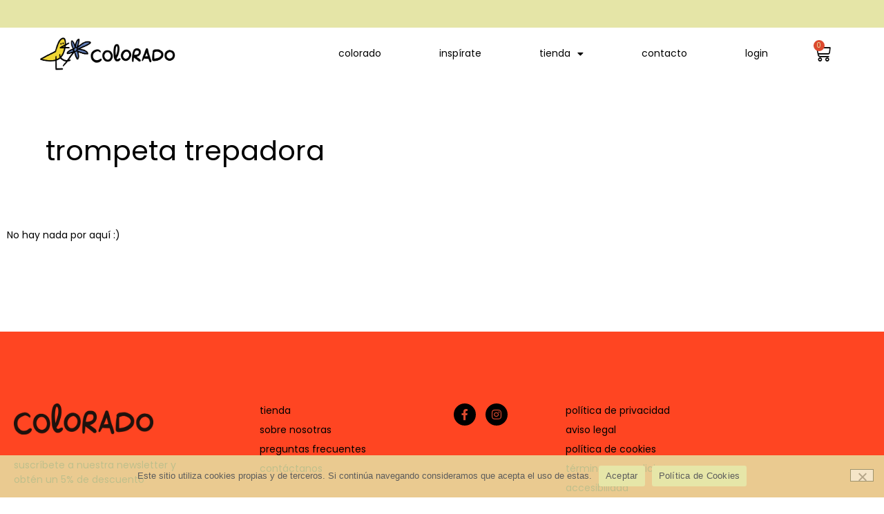

--- FILE ---
content_type: text/css
request_url: https://www.coloradoco.es/wp-content/uploads/elementor/css/post-493.css?ver=1769354015
body_size: 10794
content:
.elementor-kit-493{--e-global-color-primary:#000000;--e-global-color-secondary:#E5E5A7;--e-global-color-text:#000000;--e-global-color-accent:#DC4A2F;--e-global-color-0cea5ac:#5581FF;--e-global-color-a0f2071:#F9D930;--e-global-color-db21bcb:#F0F0F0;--e-global-typography-primary-font-family:"Arsenale";--e-global-typography-primary-font-weight:600;--e-global-typography-primary-text-transform:capitalize;--e-global-typography-primary-font-style:normal;--e-global-typography-primary-text-decoration:none;--e-global-typography-primary-line-height:1.2em;--e-global-typography-primary-letter-spacing:9px;--e-global-typography-secondary-font-family:"Poppins";--e-global-typography-secondary-font-size:30px;--e-global-typography-secondary-font-weight:400;--e-global-typography-secondary-text-transform:none;--e-global-typography-secondary-font-style:normal;--e-global-typography-secondary-text-decoration:none;--e-global-typography-secondary-line-height:1.2em;--e-global-typography-secondary-letter-spacing:0.6px;--e-global-typography-text-font-family:"Poppins";--e-global-typography-text-font-weight:400;--e-global-typography-text-text-transform:none;--e-global-typography-text-font-style:normal;--e-global-typography-text-text-decoration:none;--e-global-typography-text-line-height:1.5em;--e-global-typography-text-letter-spacing:0px;--e-global-typography-accent-font-family:"Poppins";--e-global-typography-accent-font-weight:400;--e-global-typography-accent-text-transform:none;--e-global-typography-accent-font-style:normal;--e-global-typography-accent-text-decoration:none;--e-global-typography-accent-line-height:1em;--e-global-typography-accent-letter-spacing:0.6px;color:var( --e-global-color-primary );font-family:"Poppins", Titulo pagina;font-size:14px;font-weight:400;text-transform:none;font-style:normal;text-decoration:none;line-height:1.5em;letter-spacing:0px;}.elementor-kit-493 button,.elementor-kit-493 input[type="button"],.elementor-kit-493 input[type="submit"],.elementor-kit-493 .elementor-button{background-color:#FFF;font-family:var( --e-global-typography-text-font-family ), Titulo pagina;font-weight:var( --e-global-typography-text-font-weight );text-transform:var( --e-global-typography-text-text-transform );font-style:var( --e-global-typography-text-font-style );text-decoration:var( --e-global-typography-text-text-decoration );line-height:var( --e-global-typography-text-line-height );letter-spacing:var( --e-global-typography-text-letter-spacing );color:var( --e-global-color-primary );border-style:solid;border-color:#515D4A;border-radius:0px 0px 0px 0px;padding:-1px -1px -1px -1px;}.elementor-kit-493 button:hover,.elementor-kit-493 button:focus,.elementor-kit-493 input[type="button"]:hover,.elementor-kit-493 input[type="button"]:focus,.elementor-kit-493 input[type="submit"]:hover,.elementor-kit-493 input[type="submit"]:focus,.elementor-kit-493 .elementor-button:hover,.elementor-kit-493 .elementor-button:focus{background-color:#FFF;color:#252525;border-style:solid;border-color:#515D4A;border-radius:0px 0px 0px 0px;}.elementor-kit-493 e-page-transition{background-color:#FFBC7D;}.elementor-kit-493 p{margin-block-end:7px;}.elementor-kit-493 a{color:var( --e-global-color-primary );font-family:var( --e-global-typography-text-font-family ), Titulo pagina;font-weight:var( --e-global-typography-text-font-weight );text-transform:var( --e-global-typography-text-text-transform );font-style:var( --e-global-typography-text-font-style );text-decoration:var( --e-global-typography-text-text-decoration );line-height:var( --e-global-typography-text-line-height );letter-spacing:var( --e-global-typography-text-letter-spacing );}.elementor-kit-493 a:hover{color:#4D4D4D;font-family:var( --e-global-typography-text-font-family ), Titulo pagina;font-weight:var( --e-global-typography-text-font-weight );text-transform:var( --e-global-typography-text-text-transform );font-style:var( --e-global-typography-text-font-style );text-decoration:var( --e-global-typography-text-text-decoration );line-height:var( --e-global-typography-text-line-height );letter-spacing:var( --e-global-typography-text-letter-spacing );}.elementor-kit-493 h1{color:var( --e-global-color-primary );font-family:"Poppins", Titulo pagina;font-size:40px;font-weight:400;text-transform:none;font-style:normal;text-decoration:none;line-height:1em;letter-spacing:0px;}.elementor-kit-493 h2{color:var( --e-global-color-primary );font-family:var( --e-global-typography-accent-font-family ), Titulo pagina;font-weight:var( --e-global-typography-accent-font-weight );text-transform:var( --e-global-typography-accent-text-transform );font-style:var( --e-global-typography-accent-font-style );text-decoration:var( --e-global-typography-accent-text-decoration );line-height:var( --e-global-typography-accent-line-height );letter-spacing:var( --e-global-typography-accent-letter-spacing );}.elementor-kit-493 h3{color:#121212;font-family:"Poppins", Titulo pagina;font-size:30px;font-weight:400;text-transform:none;font-style:normal;text-decoration:none;line-height:1.2em;letter-spacing:0.6px;}.elementor-kit-493 h4{color:#515D4A;font-family:var( --e-global-typography-text-font-family ), Titulo pagina;font-weight:var( --e-global-typography-text-font-weight );text-transform:var( --e-global-typography-text-text-transform );font-style:var( --e-global-typography-text-font-style );text-decoration:var( --e-global-typography-text-text-decoration );line-height:var( --e-global-typography-text-line-height );letter-spacing:var( --e-global-typography-text-letter-spacing );}.elementor-kit-493 h5{color:#121212;font-family:var( --e-global-typography-text-font-family ), Titulo pagina;font-weight:var( --e-global-typography-text-font-weight );text-transform:var( --e-global-typography-text-text-transform );font-style:var( --e-global-typography-text-font-style );text-decoration:var( --e-global-typography-text-text-decoration );line-height:var( --e-global-typography-text-line-height );letter-spacing:var( --e-global-typography-text-letter-spacing );}.elementor-kit-493 h6{color:#C8C8C8;font-family:"Roboto", Titulo pagina;font-size:14px;font-weight:300;text-transform:none;font-style:normal;text-decoration:none;line-height:1.5em;letter-spacing:0px;}.elementor-kit-493 img{opacity:1;}.elementor-section.elementor-section-boxed > .elementor-container{max-width:1040px;}.e-con{--container-max-width:1040px;}.elementor-widget:not(:last-child){margin-block-end:20px;}.elementor-element{--widgets-spacing:20px 20px;--widgets-spacing-row:20px;--widgets-spacing-column:20px;}{}h1.entry-title{display:var(--page-title-display);}@media(max-width:1024px){.elementor-kit-493{--e-global-typography-primary-font-size:54px;--e-global-typography-primary-letter-spacing:5px;--e-global-typography-secondary-font-size:42px;--e-global-typography-text-font-size:14px;--e-global-typography-accent-font-size:22px;font-size:14px;}.elementor-kit-493 a{line-height:var( --e-global-typography-text-line-height );letter-spacing:var( --e-global-typography-text-letter-spacing );}.elementor-kit-493 a:hover{line-height:var( --e-global-typography-text-line-height );letter-spacing:var( --e-global-typography-text-letter-spacing );}.elementor-kit-493 h1{font-size:40px;}.elementor-kit-493 h2{line-height:var( --e-global-typography-accent-line-height );letter-spacing:var( --e-global-typography-accent-letter-spacing );}.elementor-kit-493 h3{font-size:22px;}.elementor-kit-493 h4{line-height:var( --e-global-typography-text-line-height );letter-spacing:var( --e-global-typography-text-letter-spacing );}.elementor-kit-493 h5{line-height:var( --e-global-typography-text-line-height );letter-spacing:var( --e-global-typography-text-letter-spacing );}.elementor-kit-493 button,.elementor-kit-493 input[type="button"],.elementor-kit-493 input[type="submit"],.elementor-kit-493 .elementor-button{line-height:var( --e-global-typography-text-line-height );letter-spacing:var( --e-global-typography-text-letter-spacing );}.elementor-section.elementor-section-boxed > .elementor-container{max-width:1024px;}.e-con{--container-max-width:1024px;}}@media(max-width:767px){.elementor-kit-493{--e-global-typography-primary-font-size:40px;--e-global-typography-primary-letter-spacing:1.8px;--e-global-typography-secondary-font-size:26px;--e-global-typography-text-line-height:1.5em;--e-global-typography-accent-font-size:16px;font-size:12px;line-height:1.5em;}.elementor-kit-493 p{margin-block-end:10px;}.elementor-kit-493 a{line-height:var( --e-global-typography-text-line-height );letter-spacing:var( --e-global-typography-text-letter-spacing );}.elementor-kit-493 a:hover{line-height:var( --e-global-typography-text-line-height );letter-spacing:var( --e-global-typography-text-letter-spacing );}.elementor-kit-493 h1{font-size:22px;}.elementor-kit-493 h2{line-height:var( --e-global-typography-accent-line-height );letter-spacing:var( --e-global-typography-accent-letter-spacing );}.elementor-kit-493 h3{font-size:18px;}.elementor-kit-493 h4{line-height:var( --e-global-typography-text-line-height );letter-spacing:var( --e-global-typography-text-letter-spacing );}.elementor-kit-493 h5{line-height:var( --e-global-typography-text-line-height );letter-spacing:var( --e-global-typography-text-letter-spacing );}.elementor-kit-493 h6{font-size:12px;}.elementor-kit-493 button,.elementor-kit-493 input[type="button"],.elementor-kit-493 input[type="submit"],.elementor-kit-493 .elementor-button{line-height:var( --e-global-typography-text-line-height );letter-spacing:var( --e-global-typography-text-letter-spacing );}.elementor-kit-493 button:hover,.elementor-kit-493 button:focus,.elementor-kit-493 input[type="button"]:hover,.elementor-kit-493 input[type="button"]:focus,.elementor-kit-493 input[type="submit"]:hover,.elementor-kit-493 input[type="submit"]:focus,.elementor-kit-493 .elementor-button:hover,.elementor-kit-493 .elementor-button:focus{border-width:0px 0px 0px 0px;}.elementor-section.elementor-section-boxed > .elementor-container{max-width:767px;}.e-con{--container-max-width:767px;}}/* Start Custom Fonts CSS */@font-face {
	font-family: 'Arsenale';
	font-style: normal;
	font-weight: 300;
	font-display: auto;
	src: url('https://www.coloradoco.es/wp-content/uploads/2023/11/ArsenaleWhite.eot');
	src: url('https://www.coloradoco.es/wp-content/uploads/2023/11/ArsenaleWhite.eot?#iefix') format('embedded-opentype'),
		url('https://www.coloradoco.es/wp-content/uploads/2023/11/ArsenaleWhite.woff2') format('woff2'),
		url('https://www.coloradoco.es/wp-content/uploads/2023/11/ArsenaleWhite.woff') format('woff'),
		url('https://www.coloradoco.es/wp-content/uploads/2023/11/ArsenaleWhite.ttf') format('truetype'),
		url('https://www.coloradoco.es/wp-content/uploads/2023/11/ArsenaleWhite.svg#Arsenale') format('svg');
}
/* End Custom Fonts CSS */

--- FILE ---
content_type: text/css
request_url: https://www.coloradoco.es/wp-content/uploads/elementor/css/post-4217.css?ver=1769354015
body_size: 21220
content:
.elementor-4217 .elementor-element.elementor-element-4ed6fbd7:not(.elementor-motion-effects-element-type-background), .elementor-4217 .elementor-element.elementor-element-4ed6fbd7 > .elementor-motion-effects-container > .elementor-motion-effects-layer{background-color:var( --e-global-color-secondary );}.elementor-4217 .elementor-element.elementor-element-4ed6fbd7{transition:background 0.3s, border 0.3s, border-radius 0.3s, box-shadow 0.3s;margin-top:0px;margin-bottom:0px;padding:0em 2em 0em 2em;}.elementor-4217 .elementor-element.elementor-element-4ed6fbd7 > .elementor-background-overlay{transition:background 0.3s, border-radius 0.3s, opacity 0.3s;}.elementor-bc-flex-widget .elementor-4217 .elementor-element.elementor-element-49a8b856.elementor-column .elementor-widget-wrap{align-items:center;}.elementor-4217 .elementor-element.elementor-element-49a8b856.elementor-column.elementor-element[data-element_type="column"] > .elementor-widget-wrap.elementor-element-populated{align-content:center;align-items:center;}.elementor-4217 .elementor-element.elementor-element-49a8b856 > .elementor-widget-wrap > .elementor-widget:not(.elementor-widget__width-auto):not(.elementor-widget__width-initial):not(:last-child):not(.elementor-absolute){margin-block-end:0px;}.elementor-4217 .elementor-element.elementor-element-49a8b856 > .elementor-element-populated{margin:0px 0px 0px 0px;--e-column-margin-right:0px;--e-column-margin-left:0px;padding:0px 0px 0px 0px;}.elementor-4217 .elementor-element.elementor-element-ab0492d .elementor-repeater-item-ebb4bbc .swiper-slide-bg{background-color:#4054B200;}.elementor-4217 .elementor-element.elementor-element-ab0492d .swiper-slide{transition-duration:calc(6000ms*1.2);height:40px;}.elementor-4217 .elementor-element.elementor-element-ab0492d .swiper-slide-contents{max-width:100%;}.elementor-4217 .elementor-element.elementor-element-ab0492d .swiper-slide-inner{text-align:center;}.elementor-4217 .elementor-element.elementor-element-ab0492d .elementor-slide-heading{color:var( --e-global-color-primary );font-family:"Poppins", Titulo pagina;font-size:14px;font-weight:400;}.elementor-4217 .elementor-element.elementor-element-14e6229 > .elementor-container > .elementor-column > .elementor-widget-wrap{align-content:flex-start;align-items:flex-start;}.elementor-4217 .elementor-element.elementor-element-14e6229:not(.elementor-motion-effects-element-type-background), .elementor-4217 .elementor-element.elementor-element-14e6229 > .elementor-motion-effects-container > .elementor-motion-effects-layer{background-color:#FFFFFF;}.elementor-4217 .elementor-element.elementor-element-14e6229{transition:background 0.3s, border 0.3s, border-radius 0.3s, box-shadow 0.3s;padding:0em 4em 0em 4em;z-index:99;}.elementor-4217 .elementor-element.elementor-element-14e6229 > .elementor-background-overlay{transition:background 0.3s, border-radius 0.3s, opacity 0.3s;}.elementor-bc-flex-widget .elementor-4217 .elementor-element.elementor-element-0234fe9.elementor-column .elementor-widget-wrap{align-items:center;}.elementor-4217 .elementor-element.elementor-element-0234fe9.elementor-column.elementor-element[data-element_type="column"] > .elementor-widget-wrap.elementor-element-populated{align-content:center;align-items:center;}.elementor-4217 .elementor-element.elementor-element-90cf4df{text-align:start;}.elementor-4217 .elementor-element.elementor-element-90cf4df img{width:100%;max-width:200px;}.elementor-4217 .elementor-element.elementor-element-6f6c6af > .elementor-widget-wrap > .elementor-widget:not(.elementor-widget__width-auto):not(.elementor-widget__width-initial):not(:last-child):not(.elementor-absolute){margin-block-end:0px;}.elementor-4217 .elementor-element.elementor-element-bcbf1c8{width:var( --container-widget-width, 100% );max-width:100%;--container-widget-width:100%;--container-widget-flex-grow:0;}.elementor-4217 .elementor-element.elementor-element-bcbf1c8 > .elementor-widget-container{padding:1em 0em 1em 0em;}.elementor-4217 .elementor-element.elementor-element-bcbf1c8 .elementor-menu-toggle{margin-left:auto;background-color:#00000000;}.elementor-4217 .elementor-element.elementor-element-bcbf1c8 .elementor-nav-menu .elementor-item{font-family:"Poppins", Titulo pagina;font-size:14px;font-weight:400;text-transform:none;font-style:normal;text-decoration:none;line-height:1.5em;letter-spacing:0px;}.elementor-4217 .elementor-element.elementor-element-bcbf1c8 .elementor-nav-menu--main .elementor-item{color:var( --e-global-color-primary );fill:var( --e-global-color-primary );padding-left:3em;padding-right:3em;}.elementor-4217 .elementor-element.elementor-element-bcbf1c8 .elementor-nav-menu--main .elementor-item:hover,
					.elementor-4217 .elementor-element.elementor-element-bcbf1c8 .elementor-nav-menu--main .elementor-item.elementor-item-active,
					.elementor-4217 .elementor-element.elementor-element-bcbf1c8 .elementor-nav-menu--main .elementor-item.highlighted,
					.elementor-4217 .elementor-element.elementor-element-bcbf1c8 .elementor-nav-menu--main .elementor-item:focus{color:var( --e-global-color-accent );fill:var( --e-global-color-accent );}.elementor-4217 .elementor-element.elementor-element-bcbf1c8 .elementor-nav-menu--dropdown a, .elementor-4217 .elementor-element.elementor-element-bcbf1c8 .elementor-menu-toggle{color:var( --e-global-color-primary );fill:var( --e-global-color-primary );}.elementor-4217 .elementor-element.elementor-element-bcbf1c8 .elementor-nav-menu--dropdown{background-color:var( --e-global-color-secondary );}.elementor-4217 .elementor-element.elementor-element-bcbf1c8 .elementor-nav-menu--dropdown a:hover,
					.elementor-4217 .elementor-element.elementor-element-bcbf1c8 .elementor-nav-menu--dropdown a:focus,
					.elementor-4217 .elementor-element.elementor-element-bcbf1c8 .elementor-nav-menu--dropdown a.elementor-item-active,
					.elementor-4217 .elementor-element.elementor-element-bcbf1c8 .elementor-nav-menu--dropdown a.highlighted,
					.elementor-4217 .elementor-element.elementor-element-bcbf1c8 .elementor-menu-toggle:hover,
					.elementor-4217 .elementor-element.elementor-element-bcbf1c8 .elementor-menu-toggle:focus{color:var( --e-global-color-primary );}.elementor-4217 .elementor-element.elementor-element-bcbf1c8 .elementor-nav-menu--dropdown a:hover,
					.elementor-4217 .elementor-element.elementor-element-bcbf1c8 .elementor-nav-menu--dropdown a:focus,
					.elementor-4217 .elementor-element.elementor-element-bcbf1c8 .elementor-nav-menu--dropdown a.elementor-item-active,
					.elementor-4217 .elementor-element.elementor-element-bcbf1c8 .elementor-nav-menu--dropdown a.highlighted{background-color:var( --e-global-color-accent );}.elementor-4217 .elementor-element.elementor-element-bcbf1c8 .elementor-nav-menu--dropdown .elementor-item, .elementor-4217 .elementor-element.elementor-element-bcbf1c8 .elementor-nav-menu--dropdown  .elementor-sub-item{font-family:var( --e-global-typography-text-font-family ), Titulo pagina;font-weight:var( --e-global-typography-text-font-weight );text-transform:var( --e-global-typography-text-text-transform );font-style:var( --e-global-typography-text-font-style );text-decoration:var( --e-global-typography-text-text-decoration );letter-spacing:var( --e-global-typography-text-letter-spacing );}.elementor-4217 .elementor-element.elementor-element-bcbf1c8 .elementor-nav-menu--main > .elementor-nav-menu > li > .elementor-nav-menu--dropdown, .elementor-4217 .elementor-element.elementor-element-bcbf1c8 .elementor-nav-menu__container.elementor-nav-menu--dropdown{margin-top:13px !important;}.elementor-4217 .elementor-element.elementor-element-bcbf1c8 div.elementor-menu-toggle{color:var( --e-global-color-primary );}.elementor-4217 .elementor-element.elementor-element-bcbf1c8 div.elementor-menu-toggle svg{fill:var( --e-global-color-primary );}.elementor-bc-flex-widget .elementor-4217 .elementor-element.elementor-element-bd30952.elementor-column .elementor-widget-wrap{align-items:center;}.elementor-4217 .elementor-element.elementor-element-bd30952.elementor-column.elementor-element[data-element_type="column"] > .elementor-widget-wrap.elementor-element-populated{align-content:center;align-items:center;}.elementor-4217 .elementor-element.elementor-element-6a3d1ed > .elementor-widget-container{border-style:none;border-radius:0px 0px 0px 0px;}.elementor-4217 .elementor-element.elementor-element-6a3d1ed{--main-alignment:right;--divider-style:solid;--subtotal-divider-style:solid;--elementor-remove-from-cart-button:none;--remove-from-cart-button:block;--toggle-button-icon-color:var( --e-global-color-text );--toggle-button-background-color:#FFFFFF;--toggle-button-border-color:#02010100;--toggle-button-hover-border-color:#02010100;--toggle-button-border-width:0px;--toggle-icon-size:25px;--items-indicator-text-color:var( --e-global-color-secondary );--items-indicator-background-color:var( --e-global-color-accent );--cart-background-color:#FFFFFF;--cart-border-style:none;--cart-close-icon-size:13px;--cart-close-button-color:var( --e-global-color-primary );--remove-item-button-color:var( --e-global-color-primary );--menu-cart-subtotal-color:var( --e-global-color-primary );--product-variations-color:var( --e-global-color-primary );--product-price-color:#AFAF1D;--divider-color:#5C5C5C;--subtotal-divider-color:#5C5C5C;--cart-footer-layout:1fr;--products-max-height-sidecart:calc(100vh - 300px);--products-max-height-minicart:calc(100vh - 450px);--view-cart-button-text-color:var( --e-global-color-primary );--view-cart-button-background-color:var( --e-global-color-secondary );--view-cart-button-hover-text-color:var( --e-global-color-primary );--view-cart-button-hover-background-color:#D6D696;--checkout-button-text-color:#FFFFFF;--checkout-button-background-color:var( --e-global-color-primary );--checkout-button-hover-background-color:var( --e-global-color-secondary );--empty-message-color:var( --e-global-color-text );}.elementor-4217 .elementor-element.elementor-element-6a3d1ed .elementor-menu-cart__subtotal{font-family:var( --e-global-typography-text-font-family ), Titulo pagina;font-weight:var( --e-global-typography-text-font-weight );text-transform:var( --e-global-typography-text-text-transform );font-style:var( --e-global-typography-text-font-style );text-decoration:var( --e-global-typography-text-text-decoration );line-height:var( --e-global-typography-text-line-height );letter-spacing:var( --e-global-typography-text-letter-spacing );}.elementor-4217 .elementor-element.elementor-element-6a3d1ed .widget_shopping_cart_content{--subtotal-divider-left-width:0;--subtotal-divider-right-width:0;}.elementor-4217 .elementor-element.elementor-element-6a3d1ed .elementor-menu-cart__product-name a{font-family:"Poppins", Titulo pagina;font-size:16px;font-weight:300;color:var( --e-global-color-primary );}.elementor-4217 .elementor-element.elementor-element-6a3d1ed .elementor-menu-cart__product .variation{font-family:var( --e-global-typography-text-font-family ), Titulo pagina;font-weight:var( --e-global-typography-text-font-weight );text-transform:var( --e-global-typography-text-text-transform );font-style:var( --e-global-typography-text-font-style );text-decoration:var( --e-global-typography-text-text-decoration );line-height:var( --e-global-typography-text-line-height );letter-spacing:var( --e-global-typography-text-letter-spacing );}.elementor-4217 .elementor-element.elementor-element-6a3d1ed .elementor-menu-cart__product-price{font-family:var( --e-global-typography-text-font-family ), Titulo pagina;font-weight:var( --e-global-typography-text-font-weight );text-transform:var( --e-global-typography-text-text-transform );font-style:var( --e-global-typography-text-font-style );text-decoration:var( --e-global-typography-text-text-decoration );line-height:var( --e-global-typography-text-line-height );letter-spacing:var( --e-global-typography-text-letter-spacing );}.elementor-4217 .elementor-element.elementor-element-6a3d1ed .elementor-menu-cart__product-price .product-quantity{font-family:var( --e-global-typography-text-font-family ), Titulo pagina;font-weight:var( --e-global-typography-text-font-weight );text-transform:var( --e-global-typography-text-text-transform );font-style:var( --e-global-typography-text-font-style );text-decoration:var( --e-global-typography-text-text-decoration );line-height:var( --e-global-typography-text-line-height );letter-spacing:var( --e-global-typography-text-letter-spacing );}.elementor-4217 .elementor-element.elementor-element-6a3d1ed .elementor-menu-cart__footer-buttons .elementor-button{font-family:var( --e-global-typography-text-font-family ), Titulo pagina;font-weight:var( --e-global-typography-text-font-weight );text-transform:var( --e-global-typography-text-text-transform );font-style:var( --e-global-typography-text-font-style );text-decoration:var( --e-global-typography-text-text-decoration );line-height:var( --e-global-typography-text-line-height );letter-spacing:var( --e-global-typography-text-letter-spacing );}.elementor-4217 .elementor-element.elementor-element-6a3d1ed .elementor-menu-cart__footer-buttons a.elementor-button--view-cart{font-family:"Poppins", Titulo pagina;font-size:16px;font-weight:400;text-transform:none;font-style:normal;text-decoration:none;line-height:1.5em;letter-spacing:0px;}.elementor-4217 .elementor-element.elementor-element-6a3d1ed .elementor-button--view-cart{border-style:none;}.elementor-4217 .elementor-element.elementor-element-6a3d1ed .elementor-menu-cart__footer-buttons a.elementor-button--checkout{font-family:"Poppins", Titulo pagina;font-size:16px;font-weight:600;text-transform:none;font-style:normal;text-decoration:none;line-height:1.5em;letter-spacing:0px;}.elementor-4217 .elementor-element.elementor-element-6a3d1ed .elementor-button--checkout{border-style:none;}.elementor-4217 .elementor-element.elementor-element-6a3d1ed .woocommerce-mini-cart__empty-message{font-family:var( --e-global-typography-text-font-family ), Titulo pagina;font-weight:var( --e-global-typography-text-font-weight );text-transform:var( --e-global-typography-text-text-transform );font-style:var( --e-global-typography-text-font-style );text-decoration:var( --e-global-typography-text-text-decoration );line-height:var( --e-global-typography-text-line-height );letter-spacing:var( --e-global-typography-text-letter-spacing );}.elementor-theme-builder-content-area{height:400px;}.elementor-location-header:before, .elementor-location-footer:before{content:"";display:table;clear:both;}@media(max-width:1024px){.elementor-4217 .elementor-element.elementor-element-bcbf1c8 .elementor-nav-menu .elementor-item{font-size:14px;}.elementor-4217 .elementor-element.elementor-element-bcbf1c8 .elementor-nav-menu--dropdown .elementor-item, .elementor-4217 .elementor-element.elementor-element-bcbf1c8 .elementor-nav-menu--dropdown  .elementor-sub-item{letter-spacing:var( --e-global-typography-text-letter-spacing );}.elementor-4217 .elementor-element.elementor-element-6a3d1ed .elementor-menu-cart__subtotal{line-height:var( --e-global-typography-text-line-height );letter-spacing:var( --e-global-typography-text-letter-spacing );}.elementor-4217 .elementor-element.elementor-element-6a3d1ed .elementor-menu-cart__product .variation{line-height:var( --e-global-typography-text-line-height );letter-spacing:var( --e-global-typography-text-letter-spacing );}.elementor-4217 .elementor-element.elementor-element-6a3d1ed .elementor-menu-cart__product-price{line-height:var( --e-global-typography-text-line-height );letter-spacing:var( --e-global-typography-text-letter-spacing );}.elementor-4217 .elementor-element.elementor-element-6a3d1ed .elementor-menu-cart__product-price .product-quantity{line-height:var( --e-global-typography-text-line-height );letter-spacing:var( --e-global-typography-text-letter-spacing );}.elementor-4217 .elementor-element.elementor-element-6a3d1ed .elementor-menu-cart__footer-buttons .elementor-button{line-height:var( --e-global-typography-text-line-height );letter-spacing:var( --e-global-typography-text-letter-spacing );}.elementor-4217 .elementor-element.elementor-element-6a3d1ed .elementor-menu-cart__footer-buttons a.elementor-button--view-cart{font-size:14px;}.elementor-4217 .elementor-element.elementor-element-6a3d1ed .elementor-menu-cart__footer-buttons a.elementor-button--checkout{font-size:14px;}.elementor-4217 .elementor-element.elementor-element-6a3d1ed .woocommerce-mini-cart__empty-message{line-height:var( --e-global-typography-text-line-height );letter-spacing:var( --e-global-typography-text-letter-spacing );}}@media(max-width:767px){.elementor-4217 .elementor-element.elementor-element-4ed6fbd7{padding:0px 0px 0px 0px;}.elementor-4217 .elementor-element.elementor-element-49a8b856{width:99%;}.elementor-bc-flex-widget .elementor-4217 .elementor-element.elementor-element-49a8b856.elementor-column .elementor-widget-wrap{align-items:center;}.elementor-4217 .elementor-element.elementor-element-49a8b856.elementor-column.elementor-element[data-element_type="column"] > .elementor-widget-wrap.elementor-element-populated{align-content:center;align-items:center;}.elementor-4217 .elementor-element.elementor-element-ab0492d .swiper-slide{height:40px;}.elementor-4217 .elementor-element.elementor-element-ab0492d .swiper-slide-contents{max-width:100%;}.elementor-4217 .elementor-element.elementor-element-ab0492d .swiper-slide-inner{padding:10px 0px 0px 0px;}.elementor-4217 .elementor-element.elementor-element-ab0492d .elementor-slide-heading{font-size:14px;}.elementor-4217 .elementor-element.elementor-element-14e6229{padding:0px 0px 0px 0px;}.elementor-4217 .elementor-element.elementor-element-0234fe9{width:54%;}.elementor-4217 .elementor-element.elementor-element-90cf4df > .elementor-widget-container{padding:1em 0em 1em 1em;}.elementor-4217 .elementor-element.elementor-element-90cf4df img{width:90%;max-width:150px;}.elementor-4217 .elementor-element.elementor-element-6f6c6af{width:27%;}.elementor-bc-flex-widget .elementor-4217 .elementor-element.elementor-element-6f6c6af.elementor-column .elementor-widget-wrap{align-items:center;}.elementor-4217 .elementor-element.elementor-element-6f6c6af.elementor-column.elementor-element[data-element_type="column"] > .elementor-widget-wrap.elementor-element-populated{align-content:center;align-items:center;}.elementor-4217 .elementor-element.elementor-element-6f6c6af.elementor-column > .elementor-widget-wrap{justify-content:center;}.elementor-4217 .elementor-element.elementor-element-6f6c6af > .elementor-element-populated{padding:0px 0px 0px 0px;}.elementor-4217 .elementor-element.elementor-element-bcbf1c8 .elementor-nav-menu--dropdown .elementor-item, .elementor-4217 .elementor-element.elementor-element-bcbf1c8 .elementor-nav-menu--dropdown  .elementor-sub-item{letter-spacing:var( --e-global-typography-text-letter-spacing );}.elementor-4217 .elementor-element.elementor-element-bcbf1c8 .elementor-nav-menu--main > .elementor-nav-menu > li > .elementor-nav-menu--dropdown, .elementor-4217 .elementor-element.elementor-element-bcbf1c8 .elementor-nav-menu__container.elementor-nav-menu--dropdown{margin-top:25px !important;}.elementor-4217 .elementor-element.elementor-element-bcbf1c8 .elementor-menu-toggle{border-width:0px;}.elementor-4217 .elementor-element.elementor-element-bd30952{width:12%;}.elementor-4217 .elementor-element.elementor-element-6a3d1ed > .elementor-widget-container{padding:0px 0px 0px 0px;}.elementor-4217 .elementor-element.elementor-element-6a3d1ed{--main-alignment:center;--toggle-icon-size:20px;--cart-footer-layout:1fr;--products-max-height-sidecart:calc(100vh - 300px);--products-max-height-minicart:calc(100vh - 450px);}.elementor-4217 .elementor-element.elementor-element-6a3d1ed .elementor-menu-cart__subtotal{line-height:var( --e-global-typography-text-line-height );letter-spacing:var( --e-global-typography-text-letter-spacing );}.elementor-4217 .elementor-element.elementor-element-6a3d1ed .elementor-menu-cart__product .variation{line-height:var( --e-global-typography-text-line-height );letter-spacing:var( --e-global-typography-text-letter-spacing );}.elementor-4217 .elementor-element.elementor-element-6a3d1ed .elementor-menu-cart__product-price{line-height:var( --e-global-typography-text-line-height );letter-spacing:var( --e-global-typography-text-letter-spacing );}.elementor-4217 .elementor-element.elementor-element-6a3d1ed .elementor-menu-cart__product-price .product-quantity{line-height:var( --e-global-typography-text-line-height );letter-spacing:var( --e-global-typography-text-letter-spacing );}.elementor-4217 .elementor-element.elementor-element-6a3d1ed .elementor-menu-cart__footer-buttons .elementor-button{line-height:var( --e-global-typography-text-line-height );letter-spacing:var( --e-global-typography-text-letter-spacing );}.elementor-4217 .elementor-element.elementor-element-6a3d1ed .woocommerce-mini-cart__empty-message{line-height:var( --e-global-typography-text-line-height );letter-spacing:var( --e-global-typography-text-letter-spacing );}}@media(min-width:768px){.elementor-4217 .elementor-element.elementor-element-6f6c6af{width:69%;}.elementor-4217 .elementor-element.elementor-element-bd30952{width:6%;}}

--- FILE ---
content_type: text/css
request_url: https://www.coloradoco.es/wp-content/uploads/elementor/css/post-4219.css?ver=1769354015
body_size: 5807
content:
.elementor-4219 .elementor-element.elementor-element-484259a9:not(.elementor-motion-effects-element-type-background), .elementor-4219 .elementor-element.elementor-element-484259a9 > .elementor-motion-effects-container > .elementor-motion-effects-layer{background-color:#FF4522;}.elementor-4219 .elementor-element.elementor-element-484259a9 > .elementor-container{max-width:1100px;}.elementor-4219 .elementor-element.elementor-element-484259a9{transition:background 0.3s, border 0.3s, border-radius 0.3s, box-shadow 0.3s;margin-top:0px;margin-bottom:0px;padding:3em 0em 3em 0em;}.elementor-4219 .elementor-element.elementor-element-484259a9 > .elementor-background-overlay{transition:background 0.3s, border-radius 0.3s, opacity 0.3s;}.elementor-4219 .elementor-element.elementor-element-67b7ad14{padding:3em 0em 3em 0em;}.elementor-4219 .elementor-element.elementor-element-107f958b{text-align:start;}.elementor-4219 .elementor-element.elementor-element-107f958b img{width:60%;}.elementor-4219 .elementor-element.elementor-element-cd109b5 > .elementor-widget-container{padding:1em 6em 0em 0em;}.elementor-4219 .elementor-element.elementor-element-cd109b5{text-align:start;font-family:"Poppins", Titulo pagina;font-size:14px;font-weight:400;color:var( --e-global-color-primary );}.elementor-4219 .elementor-element.elementor-element-74ee71f{text-align:start;font-family:"Poppins", Titulo pagina;font-size:14px;font-weight:400;color:var( --e-global-color-primary );}.elementor-4219 .elementor-element.elementor-element-408659f0{--grid-template-columns:repeat(0, auto);--icon-size:16px;--grid-column-gap:10px;--grid-row-gap:0px;}.elementor-4219 .elementor-element.elementor-element-408659f0 .elementor-widget-container{text-align:left;}.elementor-4219 .elementor-element.elementor-element-408659f0 .elementor-social-icon{background-color:var( --e-global-color-primary );}.elementor-4219 .elementor-element.elementor-element-408659f0 .elementor-social-icon i{color:var( --e-global-color-accent );}.elementor-4219 .elementor-element.elementor-element-408659f0 .elementor-social-icon svg{fill:var( --e-global-color-accent );}.elementor-4219 .elementor-element.elementor-element-3fbc3ab0{text-align:start;font-family:"Poppins", Titulo pagina;font-size:14px;font-weight:400;text-transform:lowercase;color:var( --e-global-color-primary );}.elementor-4219 .elementor-element.elementor-element-6dd80e1{--divider-border-style:solid;--divider-color:var( --e-global-color-primary );--divider-border-width:1px;}.elementor-4219 .elementor-element.elementor-element-6dd80e1 .elementor-divider-separator{width:100%;}.elementor-4219 .elementor-element.elementor-element-6dd80e1 .elementor-divider{padding-block-start:15px;padding-block-end:15px;}.elementor-4219 .elementor-element.elementor-element-17ffe226{width:var( --container-widget-width, 50% );max-width:50%;--container-widget-width:50%;--container-widget-flex-grow:0;font-family:var( --e-global-typography-text-font-family ), Titulo pagina;font-weight:var( --e-global-typography-text-font-weight );text-transform:var( --e-global-typography-text-text-transform );font-style:var( --e-global-typography-text-font-style );text-decoration:var( --e-global-typography-text-text-decoration );line-height:var( --e-global-typography-text-line-height );letter-spacing:var( --e-global-typography-text-letter-spacing );color:var( --e-global-color-primary );}.elementor-4219 .elementor-element.elementor-element-60f3bd4{width:var( --container-widget-width, 50% );max-width:50%;--container-widget-width:50%;--container-widget-flex-grow:0;text-align:end;font-family:var( --e-global-typography-text-font-family ), Titulo pagina;font-weight:var( --e-global-typography-text-font-weight );text-transform:var( --e-global-typography-text-text-transform );font-style:var( --e-global-typography-text-font-style );text-decoration:var( --e-global-typography-text-text-decoration );line-height:var( --e-global-typography-text-line-height );letter-spacing:var( --e-global-typography-text-letter-spacing );color:var( --e-global-color-primary );}.elementor-theme-builder-content-area{height:400px;}.elementor-location-header:before, .elementor-location-footer:before{content:"";display:table;clear:both;}@media(max-width:1024px){.elementor-4219 .elementor-element.elementor-element-17ffe226{line-height:var( --e-global-typography-text-line-height );letter-spacing:var( --e-global-typography-text-letter-spacing );}.elementor-4219 .elementor-element.elementor-element-60f3bd4{line-height:var( --e-global-typography-text-line-height );letter-spacing:var( --e-global-typography-text-letter-spacing );}}@media(max-width:767px){.elementor-4219 .elementor-element.elementor-element-484259a9{margin-top:0px;margin-bottom:0px;padding:0em 0em 0em 0em;}.elementor-4219 .elementor-element.elementor-element-cd109b5{line-height:1.5em;}.elementor-4219 .elementor-element.elementor-element-5c8f9e1e{width:100%;}.elementor-4219 .elementor-element.elementor-element-408659f0{--grid-template-columns:repeat(0, auto);}.elementor-4219 .elementor-element.elementor-element-408659f0 .elementor-widget-container{text-align:left;}.elementor-4219 .elementor-element.elementor-element-17ffe226{line-height:var( --e-global-typography-text-line-height );letter-spacing:var( --e-global-typography-text-letter-spacing );}.elementor-4219 .elementor-element.elementor-element-60f3bd4{line-height:var( --e-global-typography-text-line-height );letter-spacing:var( --e-global-typography-text-letter-spacing );}}@media(min-width:768px){.elementor-4219 .elementor-element.elementor-element-26ee6358{width:33%;}.elementor-4219 .elementor-element.elementor-element-363bb445{width:26%;}.elementor-4219 .elementor-element.elementor-element-5c8f9e1e{width:14.978%;}.elementor-4219 .elementor-element.elementor-element-3bd92e59{width:26%;}}

--- FILE ---
content_type: text/css
request_url: https://www.coloradoco.es/wp-content/uploads/elementor/css/post-1845.css?ver=1769354184
body_size: 7320
content:
.elementor-1845 .elementor-element.elementor-element-c2155fc:not(.elementor-motion-effects-element-type-background), .elementor-1845 .elementor-element.elementor-element-c2155fc > .elementor-motion-effects-container > .elementor-motion-effects-layer{background-color:#FFFFFF4A;}.elementor-1845 .elementor-element.elementor-element-c2155fc > .elementor-background-overlay{background-color:var( --e-global-color-primary );opacity:0.08;transition:background 0.3s, border-radius 0.3s, opacity 0.3s;}.elementor-1845 .elementor-element.elementor-element-c2155fc > .elementor-container{min-height:145px;}.elementor-1845 .elementor-element.elementor-element-c2155fc, .elementor-1845 .elementor-element.elementor-element-c2155fc > .elementor-background-overlay{border-radius:0px 0px 0px 0px;}.elementor-1845 .elementor-element.elementor-element-c2155fc{transition:background 0.3s, border 0.3s, border-radius 0.3s, box-shadow 0.3s;margin-top:30px;margin-bottom:30px;}.elementor-1845 .elementor-element.elementor-element-a449042 > .elementor-element-populated{border-style:solid;border-width:0px 0px 0px 0px;margin:0px 0px 0px 56px;--e-column-margin-right:0px;--e-column-margin-left:56px;padding:0px 0px 0px 10px;}.elementor-1845 .elementor-element.elementor-element-a449042 > .elementor-element-populated, .elementor-1845 .elementor-element.elementor-element-a449042 > .elementor-element-populated > .elementor-background-overlay, .elementor-1845 .elementor-element.elementor-element-a449042 > .elementor-background-slideshow{border-radius:0px 0px 0px 0px;}.elementor-1845 .elementor-element.elementor-element-1b79c4f .elementor-heading-title{color:var( --e-global-color-secondary );}.woocommerce .elementor-1845 .elementor-element.elementor-element-999cdcd .term-description{font-family:"Roboto", Titulo pagina;font-size:15px;font-weight:300;text-transform:none;font-style:normal;text-decoration:none;line-height:1.5em;letter-spacing:0px;}.elementor-1845 .elementor-element.elementor-element-9c1f5f8 > .elementor-container{max-width:951px;}.elementor-1845 .elementor-element.elementor-element-04de149.elementor-wc-products  ul.products{grid-column-gap:20px;grid-row-gap:40px;}.elementor-1845 .elementor-element.elementor-element-04de149.elementor-wc-products .attachment-woocommerce_thumbnail{border-radius:0px 0px 0px 0px;}.elementor-1845 .elementor-element.elementor-element-04de149.elementor-wc-products ul.products li.product .woocommerce-loop-product__title{color:var( --e-global-color-secondary );margin-bottom:0px;}.elementor-1845 .elementor-element.elementor-element-04de149.elementor-wc-products ul.products li.product .woocommerce-loop-category__title{color:var( --e-global-color-secondary );margin-bottom:0px;}.elementor-1845 .elementor-element.elementor-element-04de149.elementor-wc-products ul.products li.product .price{color:var( --e-global-color-secondary );font-family:var( --e-global-typography-text-font-family ), Titulo pagina;font-weight:var( --e-global-typography-text-font-weight );text-transform:var( --e-global-typography-text-text-transform );font-style:var( --e-global-typography-text-font-style );text-decoration:var( --e-global-typography-text-text-decoration );line-height:var( --e-global-typography-text-line-height );letter-spacing:var( --e-global-typography-text-letter-spacing );}.elementor-1845 .elementor-element.elementor-element-04de149.elementor-wc-products ul.products li.product .price ins{color:var( --e-global-color-secondary );}.elementor-1845 .elementor-element.elementor-element-04de149.elementor-wc-products ul.products li.product .price ins .amount{color:var( --e-global-color-secondary );}.elementor-1845 .elementor-element.elementor-element-04de149.elementor-wc-products ul.products li.product .price del{color:var( --e-global-color-secondary );}.elementor-1845 .elementor-element.elementor-element-04de149.elementor-wc-products ul.products li.product .price del .amount{color:var( --e-global-color-secondary );}.elementor-1845 .elementor-element.elementor-element-04de149.elementor-wc-products ul.products li.product .button{font-family:var( --e-global-typography-text-font-family ), Titulo pagina;font-weight:var( --e-global-typography-text-font-weight );text-transform:var( --e-global-typography-text-text-transform );font-style:var( --e-global-typography-text-font-style );text-decoration:var( --e-global-typography-text-text-decoration );line-height:var( --e-global-typography-text-line-height );letter-spacing:var( --e-global-typography-text-letter-spacing );border-style:solid;border-width:1px 1px 1px 1px;border-radius:1px 1px 1px 1px;padding:6px 6px 6px 6px;margin-top:7px;}.elementor-1845 .elementor-element.elementor-element-04de149.elementor-wc-products ul.products li.product .button:hover{background-color:var( --e-global-color-secondary );}.elementor-1845 .elementor-element.elementor-element-04de149.elementor-wc-products ul.products li.product{border-style:solid;border-width:0px 0px 0px 0px;padding:0px 0px 0px 0px;}.elementor-1845 .elementor-element.elementor-element-04de149 nav.woocommerce-pagination{margin-top:20px;}.elementor-1845 .elementor-element.elementor-element-04de149 nav.woocommerce-pagination ul li a, .elementor-1845 .elementor-element.elementor-element-04de149 nav.woocommerce-pagination ul li span{padding:8px;}.elementor-1845 .elementor-element.elementor-element-04de149 nav.woocommerce-pagination ul li a{color:var( --e-global-color-secondary );}.elementor-1845 .elementor-element.elementor-element-7038b97{--spacer-size:99px;}@media(max-width:1024px){.woocommerce .elementor-1845 .elementor-element.elementor-element-999cdcd .term-description{font-size:14px;}.elementor-1845 .elementor-element.elementor-element-04de149.elementor-wc-products  ul.products{grid-column-gap:20px;grid-row-gap:40px;}.elementor-1845 .elementor-element.elementor-element-04de149.elementor-wc-products ul.products li.product .price{line-height:var( --e-global-typography-text-line-height );letter-spacing:var( --e-global-typography-text-letter-spacing );}.elementor-1845 .elementor-element.elementor-element-04de149.elementor-wc-products ul.products li.product .button{line-height:var( --e-global-typography-text-line-height );letter-spacing:var( --e-global-typography-text-letter-spacing );}}@media(max-width:767px){.elementor-1845 .elementor-element.elementor-element-c2155fc > .elementor-container{min-height:78px;}.elementor-1845 .elementor-element.elementor-element-c2155fc{margin-top:5px;margin-bottom:5px;}.woocommerce .elementor-1845 .elementor-element.elementor-element-999cdcd .term-description{font-size:11px;}.elementor-1845 .elementor-element.elementor-element-04de149.elementor-wc-products  ul.products{grid-column-gap:20px;grid-row-gap:40px;}.elementor-1845 .elementor-element.elementor-element-04de149.elementor-wc-products ul.products li.product .price{line-height:var( --e-global-typography-text-line-height );letter-spacing:var( --e-global-typography-text-letter-spacing );}.elementor-1845 .elementor-element.elementor-element-04de149.elementor-wc-products ul.products li.product .button{line-height:var( --e-global-typography-text-line-height );letter-spacing:var( --e-global-typography-text-letter-spacing );}.elementor-1845 .elementor-element.elementor-element-04de149.elementor-wc-products ul.products li.product{padding:3px 00px 3px 0px;}}